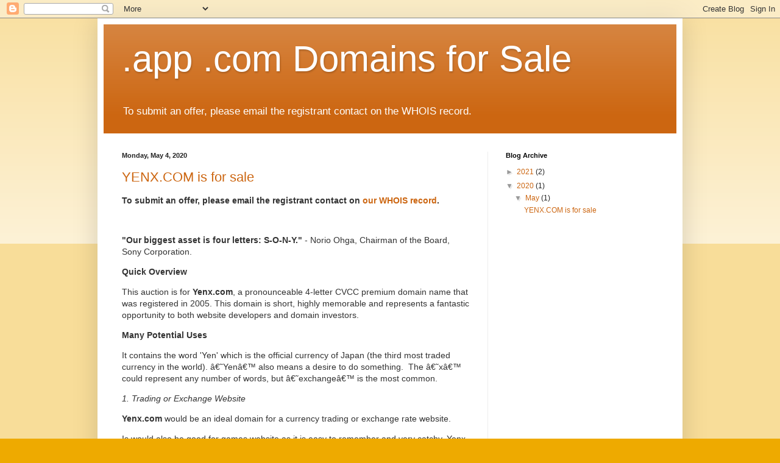

--- FILE ---
content_type: text/html; charset=UTF-8
request_url: https://www.yenx.com/2020/05/
body_size: 9911
content:
<!DOCTYPE html>
<html class='v2' dir='ltr' lang='en'>
<head>
<link href='https://www.blogger.com/static/v1/widgets/335934321-css_bundle_v2.css' rel='stylesheet' type='text/css'/>
<meta content='width=1100' name='viewport'/>
<meta content='text/html; charset=UTF-8' http-equiv='Content-Type'/>
<meta content='blogger' name='generator'/>
<link href="https://www.yenx.com/favicon.ico" rel='icon' type='image/x-icon' />
<link href="https://www.yenx.com/2020/05/" rel='canonical' />
<link rel="alternate" type="application/atom+xml" title=".app .com Domains for Sale - Atom" href="https://www.yenx.com/feeds/posts/default" />
<link rel="alternate" type="application/rss+xml" title=".app .com Domains for Sale - RSS" href="https://www.yenx.com/feeds/posts/default?alt=rss" />
<link rel="service.post" type="application/atom+xml" title=".app .com Domains for Sale - Atom" href="https://www.blogger.com/feeds/5445369657931928696/posts/default" />
<!--Can't find substitution for tag [blog.ieCssRetrofitLinks]-->
<meta content='http://www.yenx.com/2020/05/' property='og:url'/>
<meta content='.app .com Domains for Sale' property='og:title'/>
<meta content='To submit an offer, please email the registrant contact on the WHOIS record.' property='og:description'/>
<title>.app .com Domains for Sale: May 2020</title>
<style id='page-skin-1' type='text/css'><!--
/*
-----------------------------------------------
Blogger Template Style
Name:     Simple
Designer: Blogger
URL:      www.blogger.com
----------------------------------------------- */
/* Content
----------------------------------------------- */
body {
font: normal normal 12px Arial, Tahoma, Helvetica, FreeSans, sans-serif;
color: #222222;
background: #eeaa00 none repeat scroll top left;
padding: 0 40px 40px 40px;
}
html body .region-inner {
min-width: 0;
max-width: 100%;
width: auto;
}
h2 {
font-size: 22px;
}
a:link {
text-decoration:none;
color: #cc6611;
}
a:visited {
text-decoration:none;
color: #888888;
}
a:hover {
text-decoration:underline;
color: #ff9900;
}
.body-fauxcolumn-outer .fauxcolumn-inner {
background: transparent url(https://resources.blogblog.com/blogblog/data/1kt/simple/body_gradient_tile_light.png) repeat scroll top left;
_background-image: none;
}
.body-fauxcolumn-outer .cap-top {
position: absolute;
z-index: 1;
height: 400px;
width: 100%;
}
.body-fauxcolumn-outer .cap-top .cap-left {
width: 100%;
background: transparent url(https://resources.blogblog.com/blogblog/data/1kt/simple/gradients_light.png) repeat-x scroll top left;
_background-image: none;
}
.content-outer {
-moz-box-shadow: 0 0 40px rgba(0, 0, 0, .15);
-webkit-box-shadow: 0 0 5px rgba(0, 0, 0, .15);
-goog-ms-box-shadow: 0 0 10px #333333;
box-shadow: 0 0 40px rgba(0, 0, 0, .15);
margin-bottom: 1px;
}
.content-inner {
padding: 10px 10px;
}
.content-inner {
background-color: #ffffff;
}
/* Header
----------------------------------------------- */
.header-outer {
background: #cc6611 url(//www.blogblog.com/1kt/simple/gradients_light.png) repeat-x scroll 0 -400px;
_background-image: none;
}
.Header h1 {
font: normal normal 60px Arial, Tahoma, Helvetica, FreeSans, sans-serif;
color: #ffffff;
text-shadow: 1px 2px 3px rgba(0, 0, 0, .2);
}
.Header h1 a {
color: #ffffff;
}
.Header .description {
font-size: 140%;
color: #ffffff;
}
.header-inner .Header .titlewrapper {
padding: 22px 30px;
}
.header-inner .Header .descriptionwrapper {
padding: 0 30px;
}
/* Tabs
----------------------------------------------- */
.tabs-inner .section:first-child {
border-top: 0 solid #eeeeee;
}
.tabs-inner .section:first-child ul {
margin-top: -0;
border-top: 0 solid #eeeeee;
border-left: 0 solid #eeeeee;
border-right: 0 solid #eeeeee;
}
.tabs-inner .widget ul {
background: #f5f5f5 url(https://resources.blogblog.com/blogblog/data/1kt/simple/gradients_light.png) repeat-x scroll 0 -800px;
_background-image: none;
border-bottom: 1px solid #eeeeee;
margin-top: 0;
margin-left: -30px;
margin-right: -30px;
}
.tabs-inner .widget li a {
display: inline-block;
padding: .6em 1em;
font: normal normal 14px Arial, Tahoma, Helvetica, FreeSans, sans-serif;
color: #999999;
border-left: 1px solid #ffffff;
border-right: 1px solid #eeeeee;
}
.tabs-inner .widget li:first-child a {
border-left: none;
}
.tabs-inner .widget li.selected a, .tabs-inner .widget li a:hover {
color: #000000;
background-color: #eeeeee;
text-decoration: none;
}
/* Columns
----------------------------------------------- */
.main-outer {
border-top: 0 solid #eeeeee;
}
.fauxcolumn-left-outer .fauxcolumn-inner {
border-right: 1px solid #eeeeee;
}
.fauxcolumn-right-outer .fauxcolumn-inner {
border-left: 1px solid #eeeeee;
}
/* Headings
----------------------------------------------- */
div.widget > h2,
div.widget h2.title {
margin: 0 0 1em 0;
font: normal bold 11px Arial, Tahoma, Helvetica, FreeSans, sans-serif;
color: #000000;
}
/* Widgets
----------------------------------------------- */
.widget .zippy {
color: #999999;
text-shadow: 2px 2px 1px rgba(0, 0, 0, .1);
}
.widget .popular-posts ul {
list-style: none;
}
/* Posts
----------------------------------------------- */
h2.date-header {
font: normal bold 11px Arial, Tahoma, Helvetica, FreeSans, sans-serif;
}
.date-header span {
background-color: transparent;
color: #222222;
padding: inherit;
letter-spacing: inherit;
margin: inherit;
}
.main-inner {
padding-top: 30px;
padding-bottom: 30px;
}
.main-inner .column-center-inner {
padding: 0 15px;
}
.main-inner .column-center-inner .section {
margin: 0 15px;
}
.post {
margin: 0 0 25px 0;
}
h3.post-title, .comments h4 {
font: normal normal 22px Arial, Tahoma, Helvetica, FreeSans, sans-serif;
margin: .75em 0 0;
}
.post-body {
font-size: 110%;
line-height: 1.4;
position: relative;
}
.post-body img, .post-body .tr-caption-container, .Profile img, .Image img,
.BlogList .item-thumbnail img {
padding: 2px;
background: #ffffff;
border: 1px solid #eeeeee;
-moz-box-shadow: 1px 1px 5px rgba(0, 0, 0, .1);
-webkit-box-shadow: 1px 1px 5px rgba(0, 0, 0, .1);
box-shadow: 1px 1px 5px rgba(0, 0, 0, .1);
}
.post-body img, .post-body .tr-caption-container {
padding: 5px;
}
.post-body .tr-caption-container {
color: #222222;
}
.post-body .tr-caption-container img {
padding: 0;
background: transparent;
border: none;
-moz-box-shadow: 0 0 0 rgba(0, 0, 0, .1);
-webkit-box-shadow: 0 0 0 rgba(0, 0, 0, .1);
box-shadow: 0 0 0 rgba(0, 0, 0, .1);
}
.post-header {
margin: 0 0 1.5em;
line-height: 1.6;
font-size: 90%;
}
.post-footer {
margin: 20px -2px 0;
padding: 5px 10px;
color: #666666;
background-color: #f9f9f9;
border-bottom: 1px solid #eeeeee;
line-height: 1.6;
font-size: 90%;
}
#comments .comment-author {
padding-top: 1.5em;
border-top: 1px solid #eeeeee;
background-position: 0 1.5em;
}
#comments .comment-author:first-child {
padding-top: 0;
border-top: none;
}
.avatar-image-container {
margin: .2em 0 0;
}
#comments .avatar-image-container img {
border: 1px solid #eeeeee;
}
/* Comments
----------------------------------------------- */
.comments .comments-content .icon.blog-author {
background-repeat: no-repeat;
background-image: url([data-uri]);
}
.comments .comments-content .loadmore a {
border-top: 1px solid #999999;
border-bottom: 1px solid #999999;
}
.comments .comment-thread.inline-thread {
background-color: #f9f9f9;
}
.comments .continue {
border-top: 2px solid #999999;
}
/* Accents
---------------------------------------------- */
.section-columns td.columns-cell {
border-left: 1px solid #eeeeee;
}
.blog-pager {
background: transparent none no-repeat scroll top center;
}
.blog-pager-older-link, .home-link,
.blog-pager-newer-link {
background-color: #ffffff;
padding: 5px;
}
.footer-outer {
border-top: 0 dashed #bbbbbb;
}
/* Mobile
----------------------------------------------- */
body.mobile  {
background-size: auto;
}
.mobile .body-fauxcolumn-outer {
background: transparent none repeat scroll top left;
}
.mobile .body-fauxcolumn-outer .cap-top {
background-size: 100% auto;
}
.mobile .content-outer {
-webkit-box-shadow: 0 0 3px rgba(0, 0, 0, .15);
box-shadow: 0 0 3px rgba(0, 0, 0, .15);
}
.mobile .tabs-inner .widget ul {
margin-left: 0;
margin-right: 0;
}
.mobile .post {
margin: 0;
}
.mobile .main-inner .column-center-inner .section {
margin: 0;
}
.mobile .date-header span {
padding: 0.1em 10px;
margin: 0 -10px;
}
.mobile h3.post-title {
margin: 0;
}
.mobile .blog-pager {
background: transparent none no-repeat scroll top center;
}
.mobile .footer-outer {
border-top: none;
}
.mobile .main-inner, .mobile .footer-inner {
background-color: #ffffff;
}
.mobile-index-contents {
color: #222222;
}
.mobile-link-button {
background-color: #cc6611;
}
.mobile-link-button a:link, .mobile-link-button a:visited {
color: #ffffff;
}
.mobile .tabs-inner .section:first-child {
border-top: none;
}
.mobile .tabs-inner .PageList .widget-content {
background-color: #eeeeee;
color: #000000;
border-top: 1px solid #eeeeee;
border-bottom: 1px solid #eeeeee;
}
.mobile .tabs-inner .PageList .widget-content .pagelist-arrow {
border-left: 1px solid #eeeeee;
}

--></style>
<style id='template-skin-1' type='text/css'><!--
body {
min-width: 960px;
}
.content-outer, .content-fauxcolumn-outer, .region-inner {
min-width: 960px;
max-width: 960px;
_width: 960px;
}
.main-inner .columns {
padding-left: 0px;
padding-right: 310px;
}
.main-inner .fauxcolumn-center-outer {
left: 0px;
right: 310px;
/* IE6 does not respect left and right together */
_width: expression(this.parentNode.offsetWidth -
parseInt("0px") -
parseInt("310px") + 'px');
}
.main-inner .fauxcolumn-left-outer {
width: 0px;
}
.main-inner .fauxcolumn-right-outer {
width: 310px;
}
.main-inner .column-left-outer {
width: 0px;
right: 100%;
margin-left: -0px;
}
.main-inner .column-right-outer {
width: 310px;
margin-right: -310px;
}
#layout {
min-width: 0;
}
#layout .content-outer {
min-width: 0;
width: 800px;
}
#layout .region-inner {
min-width: 0;
width: auto;
}
body#layout div.add_widget {
padding: 8px;
}
body#layout div.add_widget a {
margin-left: 32px;
}
--></style>
<link href='https://www.blogger.com/dyn-css/authorization.css?targetBlogID=5445369657931928696&amp;zx=94fe3baf-9a84-4484-b5ce-3600bf04a89e' media='none' onload='if(media!=&#39;all&#39;)media=&#39;all&#39;' rel='stylesheet'/><noscript><link href='https://www.blogger.com/dyn-css/authorization.css?targetBlogID=5445369657931928696&amp;zx=94fe3baf-9a84-4484-b5ce-3600bf04a89e' rel='stylesheet'/></noscript>
<meta name='google-adsense-platform-account' content='ca-host-pub-1556223355139109'/>
<meta name='google-adsense-platform-domain' content='blogspot.com'/>

</head>
<body class='loading variant-bold'>
<div class='navbar section' id='navbar' name='Navbar'><div class='widget Navbar' data-version='1' id='Navbar1'><script type="text/javascript">
    function setAttributeOnload(object, attribute, val) {
      if(window.addEventListener) {
        window.addEventListener('load',
          function(){ object[attribute] = val; }, false);
      } else {
        window.attachEvent('onload', function(){ object[attribute] = val; });
      }
    }
  </script>
<div id="navbar-iframe-container"></div>
<script type="text/javascript" src="https://apis.google.com/js/platform.js"></script>
<script type="text/javascript">
      gapi.load("gapi.iframes:gapi.iframes.style.bubble", function() {
        if (gapi.iframes && gapi.iframes.getContext) {
          gapi.iframes.getContext().openChild({
              url: 'https://www.blogger.com/navbar/5445369657931928696?origin\x3dhttp://www.yenx.com',
              where: document.getElementById("navbar-iframe-container"),
              id: "navbar-iframe"
          });
        }
      });
    </script><script type="text/javascript">
(function() {
var script = document.createElement('script');
script.type = 'text/javascript';
script.src = '//pagead2.googlesyndication.com/pagead/js/google_top_exp.js';
var head = document.getElementsByTagName('head')[0];
if (head) {
head.appendChild(script);
}})();
</script>
</div></div>
<div class='body-fauxcolumns'>
<div class='fauxcolumn-outer body-fauxcolumn-outer'>
<div class='cap-top'>
<div class='cap-left'></div>
<div class='cap-right'></div>
</div>
<div class='fauxborder-left'>
<div class='fauxborder-right'></div>
<div class='fauxcolumn-inner'>
</div>
</div>
<div class='cap-bottom'>
<div class='cap-left'></div>
<div class='cap-right'></div>
</div>
</div>
</div>
<div class='content'>
<div class='content-fauxcolumns'>
<div class='fauxcolumn-outer content-fauxcolumn-outer'>
<div class='cap-top'>
<div class='cap-left'></div>
<div class='cap-right'></div>
</div>
<div class='fauxborder-left'>
<div class='fauxborder-right'></div>
<div class='fauxcolumn-inner'>
</div>
</div>
<div class='cap-bottom'>
<div class='cap-left'></div>
<div class='cap-right'></div>
</div>
</div>
</div>
<div class='content-outer'>
<div class='content-cap-top cap-top'>
<div class='cap-left'></div>
<div class='cap-right'></div>
</div>
<div class='fauxborder-left content-fauxborder-left'>
<div class='fauxborder-right content-fauxborder-right'></div>
<div class='content-inner'>
<header>
<div class='header-outer'>
<div class='header-cap-top cap-top'>
<div class='cap-left'></div>
<div class='cap-right'></div>
</div>
<div class='fauxborder-left header-fauxborder-left'>
<div class='fauxborder-right header-fauxborder-right'></div>
<div class='region-inner header-inner'>
<div class='header section' id='header' name='Header'><div class='widget Header' data-version='1' id='Header1'>
<div id='header-inner'>
<div class='titlewrapper'>
<h1 class='title'>
<a href="https://www.yenx.com/">
.app .com Domains for Sale
</a>
</h1>
</div>
<div class='descriptionwrapper'>
<p class='description'><span>To submit an offer, please email the registrant contact on the WHOIS record.</span></p>
</div>
</div>
</div></div>
</div>
</div>
<div class='header-cap-bottom cap-bottom'>
<div class='cap-left'></div>
<div class='cap-right'></div>
</div>
</div>
</header>
<div class='tabs-outer'>
<div class='tabs-cap-top cap-top'>
<div class='cap-left'></div>
<div class='cap-right'></div>
</div>
<div class='fauxborder-left tabs-fauxborder-left'>
<div class='fauxborder-right tabs-fauxborder-right'></div>
<div class='region-inner tabs-inner'>
<div class='tabs no-items section' id='crosscol' name='Cross-Column'></div>
<div class='tabs no-items section' id='crosscol-overflow' name='Cross-Column 2'></div>
</div>
</div>
<div class='tabs-cap-bottom cap-bottom'>
<div class='cap-left'></div>
<div class='cap-right'></div>
</div>
</div>
<div class='main-outer'>
<div class='main-cap-top cap-top'>
<div class='cap-left'></div>
<div class='cap-right'></div>
</div>
<div class='fauxborder-left main-fauxborder-left'>
<div class='fauxborder-right main-fauxborder-right'></div>
<div class='region-inner main-inner'>
<div class='columns fauxcolumns'>
<div class='fauxcolumn-outer fauxcolumn-center-outer'>
<div class='cap-top'>
<div class='cap-left'></div>
<div class='cap-right'></div>
</div>
<div class='fauxborder-left'>
<div class='fauxborder-right'></div>
<div class='fauxcolumn-inner'>
</div>
</div>
<div class='cap-bottom'>
<div class='cap-left'></div>
<div class='cap-right'></div>
</div>
</div>
<div class='fauxcolumn-outer fauxcolumn-left-outer'>
<div class='cap-top'>
<div class='cap-left'></div>
<div class='cap-right'></div>
</div>
<div class='fauxborder-left'>
<div class='fauxborder-right'></div>
<div class='fauxcolumn-inner'>
</div>
</div>
<div class='cap-bottom'>
<div class='cap-left'></div>
<div class='cap-right'></div>
</div>
</div>
<div class='fauxcolumn-outer fauxcolumn-right-outer'>
<div class='cap-top'>
<div class='cap-left'></div>
<div class='cap-right'></div>
</div>
<div class='fauxborder-left'>
<div class='fauxborder-right'></div>
<div class='fauxcolumn-inner'>
</div>
</div>
<div class='cap-bottom'>
<div class='cap-left'></div>
<div class='cap-right'></div>
</div>
</div>
<!-- corrects IE6 width calculation -->
<div class='columns-inner'>
<div class='column-center-outer'>
<div class='column-center-inner'>
<div class='main section' id='main' name='Main'><div class='widget Blog' data-version='1' id='Blog1'>
<div class='blog-posts hfeed'>

          <div class="date-outer">
        
<h2 class='date-header'><span>Monday, May 4, 2020</span></h2>

          <div class="date-posts">
        
<div class='post-outer'>
<div class='post hentry uncustomized-post-template' itemprop='blogPost' itemscope='itemscope' itemtype='http://schema.org/BlogPosting'>
<meta content='5445369657931928696' itemprop='blogId'/>
<meta content='1400782000727146846' itemprop='postId'/>
<a name='1400782000727146846'></a>
<h3 class='post-title entry-title' itemprop='name'>
<a href="https://www.yenx.com/2016/05/yenxcom-is-for-sale.html">YENX.COM is for sale  </a>
</h3>
<div class='post-header'>
<div class='post-header-line-1'></div>
</div>
<div class='post-body entry-content' id='post-body-1400782000727146846' itemprop='description articleBody'>
<div style="border: 0px; box-sizing: border-box; font-stretch: inherit; margin-bottom: 1em; padding: 0px; vertical-align: baseline;">
<span style="border-image-outset: initial; border-image-repeat: initial; border-image-slice: initial; border-image-source: initial; border-image-width: initial; border: 0px; box-sizing: border-box; font-size: 14px; font-stretch: inherit; margin: 0px; padding: 0px; vertical-align: baseline;"><span style="color: #333333;"><b>To submit an offer, please email the&nbsp;</b></span></span><b><span style="color: #333333;"><span style="font-size: 14px;">registrant contact&nbsp;on <a href="https://whois.icann.org/en/lookup?name=YENX.COM">our&nbsp;</a></span></span></b><b style="color: #333333; font-size: 14px;"><a href="https://whois.icann.org/en/lookup?name=YENX.COM">WHOIS record</a>.</b></div>
<div style="border: 0px; box-sizing: border-box; color: #333333; font-family: inherit; font-size: 14px; font-stretch: inherit; font-style: inherit; font-variant: inherit; font-weight: inherit; line-height: inherit; margin-bottom: 1em; padding: 0px; vertical-align: baseline;">
<strong style="border: 0px; box-sizing: border-box; font-family: inherit; font-size: inherit; font-stretch: inherit; font-style: inherit; font-variant: inherit; line-height: inherit; margin: 0px; padding: 0px; vertical-align: baseline;"><br /></strong></div>
<div style="border: 0px; box-sizing: border-box; color: #333333; font-family: inherit; font-size: 14px; font-stretch: inherit; font-style: inherit; font-variant: inherit; font-weight: inherit; line-height: inherit; margin-bottom: 1em; padding: 0px; vertical-align: baseline;">
<strong style="border: 0px; box-sizing: border-box; font-family: inherit; font-size: inherit; font-stretch: inherit; font-style: inherit; font-variant: inherit; line-height: inherit; margin: 0px; padding: 0px; vertical-align: baseline;">"Our biggest asset is four letters: S-O-N-Y."</strong>&nbsp;- Norio Ohga, Chairman of the Board, Sony Corporation.</div>
<div style="border: 0px; box-sizing: border-box; color: #333333; font-family: inherit; font-size: 14px; font-stretch: inherit; font-style: inherit; font-variant: inherit; font-weight: inherit; line-height: inherit; margin-bottom: 1em; padding: 0px; vertical-align: baseline;">
<strong style="border: 0px; box-sizing: border-box; font-family: inherit; font-size: inherit; font-stretch: inherit; font-style: inherit; font-variant: inherit; line-height: inherit; margin: 0px; padding: 0px; vertical-align: baseline;">Quick Overview</strong></div>
<div style="border: 0px; box-sizing: border-box; color: #333333; font-family: inherit; font-size: 14px; font-stretch: inherit; font-style: inherit; font-variant: inherit; font-weight: inherit; line-height: inherit; margin-bottom: 1em; padding: 0px; vertical-align: baseline;">
This auction is for&nbsp;<strong style="border: 0px; box-sizing: border-box; font-family: inherit; font-size: inherit; font-stretch: inherit; font-style: inherit; font-variant: inherit; line-height: inherit; margin: 0px; padding: 0px; vertical-align: baseline;">Yenx.com</strong>, a pronounceable&nbsp;4-letter CVCC premium domain name&nbsp;that was registered in 2005. This domain&nbsp;is short, highly memorable and represents a fantastic opportunity to both website developers and domain investors.</div>
<div style="border: 0px; box-sizing: border-box; color: #333333; font-family: inherit; font-size: 14px; font-stretch: inherit; font-style: inherit; font-variant: inherit; font-weight: inherit; line-height: inherit; margin-bottom: 1em; padding: 0px; vertical-align: baseline;">
<strong style="border: 0px; box-sizing: border-box; font-family: inherit; font-size: inherit; font-stretch: inherit; font-style: inherit; font-variant: inherit; line-height: inherit; margin: 0px; padding: 0px; vertical-align: baseline;">Many Potential Uses</strong></div>
<div style="border: 0px; box-sizing: border-box; color: #333333; font-family: inherit; font-size: 14px; font-stretch: inherit; font-style: inherit; font-variant: inherit; font-weight: inherit; line-height: inherit; margin-bottom: 1em; padding: 0px; vertical-align: baseline;">
It contains the word 'Yen' which is the official currency of Japan (the third most traded currency in the world). â&#8364;&#732;Yenâ&#8364;&#8482; also means a desire to do something.&nbsp; The â&#8364;&#732;xâ&#8364;&#8482; could represent any number of words, but â&#8364;&#732;exchangeâ&#8364;&#8482; is the most common.&nbsp;</div>
<div style="border: 0px; box-sizing: border-box; color: #333333; font-family: inherit; font-size: 14px; font-stretch: inherit; font-style: inherit; font-variant: inherit; font-weight: inherit; line-height: inherit; margin-bottom: 1em; padding: 0px; vertical-align: baseline;">
<em style="border: 0px; box-sizing: border-box; font-family: inherit; font-size: inherit; font-stretch: inherit; font-variant: inherit; font-weight: inherit; line-height: inherit; margin: 0px; padding: 0px; vertical-align: baseline;">1. Trading or Exchange Website</em></div>
<div style="border: 0px; box-sizing: border-box; color: #333333; font-family: inherit; font-size: 14px; font-stretch: inherit; font-style: inherit; font-variant: inherit; font-weight: inherit; line-height: inherit; margin-bottom: 1em; padding: 0px; vertical-align: baseline;">
<strong style="border: 0px; box-sizing: border-box; font-family: inherit; font-size: inherit; font-stretch: inherit; font-style: inherit; font-variant: inherit; line-height: inherit; margin: 0px; padding: 0px; vertical-align: baseline;">Yenx.com</strong>&nbsp;would be an ideal domain for a currency trading or exchange rate website.</div>
<div style="border: 0px; box-sizing: border-box; color: #333333; font-family: inherit; font-size: 14px; font-stretch: inherit; font-style: inherit; font-variant: inherit; font-weight: inherit; line-height: inherit; margin-bottom: 1em; padding: 0px; vertical-align: baseline;">
Is would also be good for games website as it is easy to remember and very catchy. Yenx is also a popular username online making it an appealing purchase for many people.</div>
<div style="border: 0px; box-sizing: border-box; color: #333333; font-family: inherit; font-size: 14px; font-stretch: inherit; font-style: inherit; font-variant: inherit; font-weight: inherit; line-height: inherit; margin-bottom: 1em; padding: 0px; vertical-align: baseline;">
<em style="border: 0px; box-sizing: border-box; font-family: inherit; font-size: inherit; font-stretch: inherit; font-variant: inherit; font-weight: inherit; line-height: inherit; margin: 0px; padding: 0px; vertical-align: baseline;">2. Product Website</em></div>
<div style="border: 0px; box-sizing: border-box; color: #333333; font-family: inherit; font-size: 14px; font-stretch: inherit; font-style: inherit; font-variant: inherit; font-weight: inherit; line-height: inherit; margin-bottom: 1em; padding: 0px; vertical-align: baseline;">
Yen (a desire to) + x (exchange) some product.</div>
<div style="border: 0px; box-sizing: border-box; color: #333333; font-family: inherit; font-size: 14px; font-stretch: inherit; font-style: inherit; font-variant: inherit; font-weight: inherit; line-height: inherit; margin-bottom: 1em; padding: 0px; vertical-align: baseline;">
There is really no limit on the potential use for such a great four letter, pronounceable domain like this. A similar domain,&nbsp;<strong style="border: 0px; box-sizing: border-box; font-family: inherit; font-size: inherit; font-stretch: inherit; font-style: inherit; font-variant: inherit; line-height: inherit; margin: 0px; padding: 0px; vertical-align: baseline;">Jinx.com</strong>&nbsp;sells clothing inspired by video games and geek culture.&nbsp; Jinx.com is an extremely popular and profitable website with an Alexa ranking of&nbsp;9,663 in the United States. Part of it's success is down to having a short, catchy, .com domain name.</div>
<div style="border: 0px; box-sizing: border-box; color: #333333; font-family: inherit; font-size: 14px; font-stretch: inherit; font-style: inherit; font-variant: inherit; font-weight: inherit; line-height: inherit; margin-bottom: 1em; padding: 0px; vertical-align: baseline;">
<strong style="border: 0px; box-sizing: border-box; font-family: inherit; font-size: inherit; font-stretch: inherit; font-style: inherit; font-variant: inherit; line-height: inherit; margin: 0px; padding: 0px; vertical-align: baseline;">A Great Investment</strong></div>
<div style="border: 0px; box-sizing: border-box; color: #333333; font-family: inherit; font-size: 14px; font-stretch: inherit; font-style: inherit; font-variant: inherit; font-weight: inherit; line-height: inherit; margin-bottom: 1em; padding: 0px; vertical-align: baseline;">
Memorable four letter .com domains like&nbsp;<strong style="border: 0px; box-sizing: border-box; font-family: inherit; font-size: inherit; font-stretch: inherit; font-style: inherit; font-variant: inherit; line-height: inherit; margin: 0px; padding: 0px; vertical-align: baseline;">Yenx.com</strong>&nbsp;also make great investments. People associate a higher value with .com domains because they've been around a long time. The fact is that people trust .com domains more than other top-level domains (TLDs).</div>
<div style="border: 0px; box-sizing: border-box; color: #333333; font-family: inherit; font-size: 14px; font-stretch: inherit; font-style: inherit; font-variant: inherit; font-weight: inherit; line-height: inherit; margin-bottom: 1em; padding: 0px; vertical-align: baseline;">
Please read this article if you do not understand why 4 letter domains are extremely valuable:</div>
<div style="border: 0px; box-sizing: border-box; color: #333333; font-family: inherit; font-size: 14px; font-stretch: inherit; font-style: inherit; font-variant: inherit; font-weight: inherit; line-height: inherit; margin-bottom: 1em; padding: 0px; vertical-align: baseline;">
<a href="http://www.gotw.com/why-choose-a-4-letter-domain-name.htm" rel="nofollow external" style="background-attachment: initial; background-clip: initial; background-image: initial; background-origin: initial; background-position: initial; background-repeat: initial; background-size: initial; border: 0px; box-sizing: border-box; color: #088df6; cursor: pointer; font-family: inherit; font-size: inherit; font-stretch: inherit; font-style: inherit; font-variant: inherit; font-weight: inherit; line-height: inherit; margin: 0px; padding: 0px; text-decoration: none; vertical-align: baseline;">http://www.gotw.com/why-choose-a-4-letter-domain-name.htm</a></div>
<div style="border: 0px; box-sizing: border-box; color: #333333; font-family: inherit; font-size: 14px; font-stretch: inherit; font-style: inherit; font-variant: inherit; font-weight: inherit; line-height: inherit; margin-bottom: 1em; padding: 0px; vertical-align: baseline;">
<strong style="border: 0px; box-sizing: border-box; font-family: inherit; font-size: inherit; font-stretch: inherit; font-style: inherit; font-variant: inherit; line-height: inherit; margin: 0px; padding: 0px; vertical-align: baseline;">2015 Listing of 4 letter domain sales</strong></div>
<div style="border: 0px; box-sizing: border-box; color: #333333; font-family: inherit; font-size: 14px; font-stretch: inherit; font-style: inherit; font-variant: inherit; font-weight: inherit; line-height: inherit; margin-bottom: 1em; padding: 0px; vertical-align: baseline;">
Source:&nbsp;<a href="http://www.gotw.com/example-domain-name-prices-2015.htm" rel="nofollow external" style="background-attachment: initial; background-clip: initial; background-image: initial; background-origin: initial; background-position: initial; background-repeat: initial; background-size: initial; border: 0px; box-sizing: border-box; color: #088df6; cursor: pointer; font-family: inherit; font-size: inherit; font-stretch: inherit; font-style: inherit; font-variant: inherit; font-weight: inherit; line-height: inherit; margin: 0px; padding: 0px; text-decoration: none; vertical-align: baseline;">http://www.gotw.com/example-domain-name-prices-2015.htm</a></div>
<div style="border: 0px; box-sizing: border-box; color: #333333; font-family: inherit; font-size: 14px; font-stretch: inherit; font-style: inherit; font-variant: inherit; font-weight: inherit; line-height: inherit; margin-bottom: 1em; padding: 0px; vertical-align: baseline;">
Domain &nbsp; - &nbsp; &nbsp; Price<br />
JAKT.COM - $13,680<br />
EZPR.COM - $14,500<br />
IQIP.COM - $14,500<br />
EATZ.COM - $15,000<br />
DACU.COM - $15,500<br />
BUJI.COM - $16,000<br />
FIIX.COM - $17,000<br />
RYFT.COM - $17,000<br />
KUHE.COM - $17,500<br />
CUTX.COM - $18,000<br />
AISE.COM - $19,509<br />
BESK.COM - $20,000<br />
EXEX.COM - $20,000<br />
KWII.COM - $20,000<br />
LILT.COM - $20,000<br />
ABOF.COM - $22,000<br />
SHIX.COM - $22,000<br />
VVVV.COM - $22,100<br />
FUYU.COM - $24,000<br />
LEBU.COM - $24,000<br />
HIPS.COM - $25,000<br />
BFTV.COM - $25,000<br />
VYBE.COM - $25,000<br />
JUYU.COM - $25,000<br />
UNNO.COM - $25,000<br />
BMGL.COM - $25,000<br />
LILV.COM - $28,000<br />
FFAN.COM - $29,000<br />
LNTV.COM - $30,000<br />
SUVS.COM - $30,000<br />
GUZI.COM - $30,000<br />
IREF.COM - $30,000<br />
NONA.COM - $30,000<br />
SEWP.COM - $30,000<br />
EPOS.COM - $30,100<br />
FOYR.COM - $30,495<br />
KUZU.COM - $32,000<br />
VAPZ.COM - $34,000<br />
EGIB.COM - $34,875<br />
IFCS.COM - $35,000<br />
USDG.COM - $35,000<br />
TPAY.COM - $36,000<br />
HORA.COM - $36,999<br />
EJET.COM - $40,000<br />
IPEK.COM - $40,000<br />
AILV.COM - $45,000<br />
RIZK.COM - $49,000<br />
AOAO.COM - $49,900<br />
FBET.COM - $54,500<br />
BTCC.COM - $58,000<br />
NEWY.COM - $66,000<br />
ZOOX.COM - $70,000<br />
MITV.COM - $75,000<br />
GANG.COM - $100,000<br />
AMRA.COM - $127,500<br />
MGTV.COM - $130,000<br />
MERA.COM - $132,500<br />
LUXE.COM - $172,000<br />
SAME.COM - $233,333<br />
WERK.COM - $250,000<br />
GIVE.COM - $500,000</div>
<div style="border: 0px; box-sizing: border-box; color: #333333; font-family: inherit; font-size: 14px; font-stretch: inherit; font-style: inherit; font-variant: inherit; font-weight: inherit; line-height: inherit; margin-bottom: 1em; padding: 0px; vertical-align: baseline;">
<strong style="border: 0px; box-sizing: border-box; font-family: inherit; font-size: inherit; font-stretch: inherit; font-style: inherit; font-variant: inherit; line-height: inherit; margin: 0px; padding: 0px; vertical-align: baseline;">Traffic</strong></div>
<div style="border: 0px; box-sizing: border-box; color: #333333; font-family: inherit; font-size: 14px; font-stretch: inherit; font-style: inherit; font-variant: inherit; font-weight: inherit; line-height: inherit; margin-bottom: 1em; padding: 0px; vertical-align: baseline;">
Yenx.com is not online as a website, so assume no traffic when bidding.</div>
<div style="border: 0px; box-sizing: border-box; color: #333333; font-family: inherit; font-size: 14px; font-stretch: inherit; font-style: inherit; font-variant: inherit; font-weight: inherit; line-height: inherit; margin-bottom: 1em; padding: 0px; vertical-align: baseline;">
<strong style="border: 0px; box-sizing: border-box; font-family: inherit; font-size: inherit; font-stretch: inherit; font-style: inherit; font-variant: inherit; line-height: inherit; margin: 0px; padding: 0px; vertical-align: baseline;">Registrar</strong></div>
<div style="border: 0px; box-sizing: border-box; color: #333333; font-family: inherit; font-size: 14px; font-stretch: inherit; font-style: inherit; font-variant: inherit; font-weight: inherit; line-height: inherit; margin-bottom: 1em; padding: 0px; vertical-align: baseline;">
I currently have yenx.com at godaddy.com.&nbsp; Expiration is 1/23/2023.&nbsp; Internal transfers are no cost.&nbsp; If moving to a registrar that charges fees for the move, fees are split 50/50.&nbsp;</div>
<div style="border: 0px; box-sizing: border-box; color: #333333; font-family: inherit; font-size: 14px; font-stretch: inherit; font-style: inherit; font-variant: inherit; font-weight: inherit; line-height: inherit; margin-bottom: 1em; padding: 0px; vertical-align: baseline;">
<strong style="border: 0px; box-sizing: border-box; font-family: inherit; font-size: inherit; font-stretch: inherit; font-style: inherit; font-variant: inherit; line-height: inherit; margin: 0px; padding: 0px; vertical-align: baseline;">Summary</strong></div>
<div style="border: 0px; box-sizing: border-box; color: #333333; font-family: inherit; font-size: 14px; font-stretch: inherit; font-style: inherit; font-variant: inherit; font-weight: inherit; line-height: inherit; margin-bottom: 1em; padding: 0px; vertical-align: baseline;">
<strong style="border: 0px; box-sizing: border-box; font-family: inherit; font-size: inherit; font-stretch: inherit; font-style: inherit; font-variant: inherit; line-height: inherit; margin: 0px; padding: 0px; vertical-align: baseline;">Yenx.com</strong>&nbsp;is a highly desirable, short, pronounceable 4-letter domain name that is sure to increase in value over time and offer a strong brand to whoever decides to develop the name.</div>
<div style="border: 0px; box-sizing: border-box; color: #333333; font-family: inherit; font-size: 14px; font-stretch: inherit; font-style: inherit; font-variant: inherit; font-weight: inherit; line-height: inherit; margin-bottom: 1em; padding: 0px; vertical-align: baseline;">
<strong style="border: 0px; box-sizing: border-box; font-family: inherit; font-size: inherit; font-stretch: inherit; font-style: inherit; font-variant: inherit; line-height: inherit; margin: 0px; padding: 0px; vertical-align: baseline;">Payment Through Escrow (Fees Split 50/50).</strong></div>
<div style='clear: both;'></div>
</div>
<div class='post-footer'>
<div class='post-footer-line post-footer-line-1'>
<span class='post-author vcard'>
Posted by
<span class='fn' itemprop='author' itemscope='itemscope' itemtype='http://schema.org/Person'>
<span itemprop='name'>admin</span>
</span>
</span>
<span class='post-timestamp'>
at
<meta content='http://www.yenx.com/2016/05/yenxcom-is-for-sale.html' itemprop='url'/>
<a class='timestamp-link' href="https://www.yenx.com/2016/05/yenxcom-is-for-sale.html" rel='bookmark' title='permanent link'><abbr class='published' itemprop='datePublished' title='2020-05-04T11:03:00-07:00'>11:03&#8239;AM</abbr></a>
</span>
<span class='post-comment-link'>
<a class='comment-link' href="https://www.yenx.com/2016/05/yenxcom-is-for-sale.html#comment-form" onclick=''>
No comments:
  </a>
</span>
<span class='post-icons'>
<span class='item-control blog-admin pid-2065933828'>
<a href='https://www.blogger.com/post-edit.g?blogID=5445369657931928696&postID=1400782000727146846&from=pencil' title='Edit Post'>
<img alt='' class='icon-action' height='18' src='https://resources.blogblog.com/img/icon18_edit_allbkg.gif' width='18'/>
</a>
</span>
</span>
<div class='post-share-buttons goog-inline-block'>
<a class='goog-inline-block share-button sb-email' href='https://www.blogger.com/share-post.g?blogID=5445369657931928696&postID=1400782000727146846&target=email' target='_blank' title='Email This'><span class='share-button-link-text'>Email This</span></a><a class='goog-inline-block share-button sb-blog' href='https://www.blogger.com/share-post.g?blogID=5445369657931928696&postID=1400782000727146846&target=blog' onclick='window.open(this.href, "_blank", "height=270,width=475"); return false;' target='_blank' title='BlogThis!'><span class='share-button-link-text'>BlogThis!</span></a><a class='goog-inline-block share-button sb-twitter' href='https://www.blogger.com/share-post.g?blogID=5445369657931928696&postID=1400782000727146846&target=twitter' target='_blank' title='Share to X'><span class='share-button-link-text'>Share to X</span></a><a class='goog-inline-block share-button sb-facebook' href='https://www.blogger.com/share-post.g?blogID=5445369657931928696&postID=1400782000727146846&target=facebook' onclick='window.open(this.href, "_blank", "height=430,width=640"); return false;' target='_blank' title='Share to Facebook'><span class='share-button-link-text'>Share to Facebook</span></a><a class='goog-inline-block share-button sb-pinterest' href='https://www.blogger.com/share-post.g?blogID=5445369657931928696&postID=1400782000727146846&target=pinterest' target='_blank' title='Share to Pinterest'><span class='share-button-link-text'>Share to Pinterest</span></a>
</div>
</div>
<div class='post-footer-line post-footer-line-2'>
<span class='post-labels'>
</span>
</div>
<div class='post-footer-line post-footer-line-3'>
<span class='post-location'>
</span>
</div>
</div>
</div>
</div>

        </div></div>
      
</div>
<div class='blog-pager' id='blog-pager'>
<span id='blog-pager-newer-link'>
<a class='blog-pager-newer-link' href="https://www.yenx.com/" id='Blog1_blog-pager-newer-link' title='Newer Posts'>Newer Posts</a>
</span>
<a class='home-link' href="https://www.yenx.com/">Home</a>
</div>
<div class='clear'></div>
<div class='blog-feeds'>
<div class='feed-links'>
Subscribe to:
<a class='feed-link' href="https://www.yenx.com/feeds/posts/default" target='_blank' type='application/atom+xml'>Comments (Atom)</a>
</div>
</div>
</div></div>
</div>
</div>
<div class='column-left-outer'>
<div class='column-left-inner'>
<aside>
</aside>
</div>
</div>
<div class='column-right-outer'>
<div class='column-right-inner'>
<aside>
<div class='sidebar section' id='sidebar-right-1'><div class='widget BlogArchive' data-version='1' id='BlogArchive1'>
<h2>Blog Archive</h2>
<div class='widget-content'>
<div id='ArchiveList'>
<div id='BlogArchive1_ArchiveList'>
<ul class='hierarchy'>
<li class='archivedate collapsed'>
<a class='toggle' href='javascript:void(0)'>
<span class='zippy'>

        &#9658;&#160;
      
</span>
</a>
<a class='post-count-link' href="https://www.yenx.com/2021/">
2021
</a>
<span class='post-count' dir='ltr'>(2)</span>
<ul class='hierarchy'>
<li class='archivedate collapsed'>
<a class='toggle' href='javascript:void(0)'>
<span class='zippy'>

        &#9658;&#160;
      
</span>
</a>
<a class='post-count-link' href="https://www.yenx.com/2021/02/">
February
</a>
<span class='post-count' dir='ltr'>(2)</span>
</li>
</ul>
</li>
</ul>
<ul class='hierarchy'>
<li class='archivedate expanded'>
<a class='toggle' href='javascript:void(0)'>
<span class='zippy toggle-open'>

        &#9660;&#160;
      
</span>
</a>
<a class='post-count-link' href="https://www.yenx.com/2020/">
2020
</a>
<span class='post-count' dir='ltr'>(1)</span>
<ul class='hierarchy'>
<li class='archivedate expanded'>
<a class='toggle' href='javascript:void(0)'>
<span class='zippy toggle-open'>

        &#9660;&#160;
      
</span>
</a>
<a class='post-count-link' href="https://www.yenx.com/2020/05/">
May
</a>
<span class='post-count' dir='ltr'>(1)</span>
<ul class='posts'>
<li><a href="https://www.yenx.com/2016/05/yenxcom-is-for-sale.html">YENX.COM is for sale</a></li>
</ul>
</li>
</ul>
</li>
</ul>
</div>
</div>
<div class='clear'></div>
</div>
</div></div>
</aside>
</div>
</div>
</div>
<div style='clear: both'></div>
<!-- columns -->
</div>
<!-- main -->
</div>
</div>
<div class='main-cap-bottom cap-bottom'>
<div class='cap-left'></div>
<div class='cap-right'></div>
</div>
</div>
<footer>
<div class='footer-outer'>
<div class='footer-cap-top cap-top'>
<div class='cap-left'></div>
<div class='cap-right'></div>
</div>
<div class='fauxborder-left footer-fauxborder-left'>
<div class='fauxborder-right footer-fauxborder-right'></div>
<div class='region-inner footer-inner'>
<div class='foot no-items section' id='footer-1'></div>
<table border='0' cellpadding='0' cellspacing='0' class='section-columns columns-2'>
<tbody>
<tr>
<td class='first columns-cell'>
<div class='foot no-items section' id='footer-2-1'></div>
</td>
<td class='columns-cell'>
<div class='foot no-items section' id='footer-2-2'></div>
</td>
</tr>
</tbody>
</table>
<!-- outside of the include in order to lock Attribution widget -->
<div class='foot section' id='footer-3' name='Footer'><div class='widget Attribution' data-version='1' id='Attribution1'>
<div class='widget-content' style='text-align: center;'>
Simple theme. Powered by <a href='https://www.blogger.com' target='_blank'>Blogger</a>.
</div>
<div class='clear'></div>
</div></div>
</div>
</div>
<div class='footer-cap-bottom cap-bottom'>
<div class='cap-left'></div>
<div class='cap-right'></div>
</div>
</div>
</footer>
<!-- content -->
</div>
</div>
<div class='content-cap-bottom cap-bottom'>
<div class='cap-left'></div>
<div class='cap-right'></div>
</div>
</div>
</div>
<script type='text/javascript'>
    window.setTimeout(function() {
        document.body.className = document.body.className.replace('loading', '');
      }, 10);
  </script>

<script type="text/javascript" src="https://www.blogger.com/static/v1/widgets/719476776-widgets.js"></script>
<script type='text/javascript'>
window['__wavt'] = 'AOuZoY5ft4nriPf0y6NeA61HrdZr7R6eRA:1769145790127';_WidgetManager._Init('//www.blogger.com/rearrange?blogID\x3d5445369657931928696','//www.yenx.com/2020/05/','5445369657931928696');
_WidgetManager._SetDataContext([{'name': 'blog', 'data': {'blogId': '5445369657931928696', 'title': '.app .com Domains for Sale', 'url': 'http://www.yenx.com/2020/05/', 'canonicalUrl': 'http://www.yenx.com/2020/05/', 'homepageUrl': 'http://www.yenx.com/', 'searchUrl': 'http://www.yenx.com/search', 'canonicalHomepageUrl': 'http://www.yenx.com/', 'blogspotFaviconUrl': 'http://www.yenx.com/favicon.ico', 'bloggerUrl': 'https://www.blogger.com', 'hasCustomDomain': true, 'httpsEnabled': true, 'enabledCommentProfileImages': true, 'gPlusViewType': 'FILTERED_POSTMOD', 'adultContent': false, 'analyticsAccountNumber': '', 'encoding': 'UTF-8', 'locale': 'en', 'localeUnderscoreDelimited': 'en', 'languageDirection': 'ltr', 'isPrivate': false, 'isMobile': false, 'isMobileRequest': false, 'mobileClass': '', 'isPrivateBlog': false, 'isDynamicViewsAvailable': true, 'feedLinks': '\x3clink rel\x3d\x22alternate\x22 type\x3d\x22application/atom+xml\x22 title\x3d\x22.app .com Domains for Sale - Atom\x22 href\x3d\x22http://www.yenx.com/feeds/posts/default\x22 /\x3e\n\x3clink rel\x3d\x22alternate\x22 type\x3d\x22application/rss+xml\x22 title\x3d\x22.app .com Domains for Sale - RSS\x22 href\x3d\x22http://www.yenx.com/feeds/posts/default?alt\x3drss\x22 /\x3e\n\x3clink rel\x3d\x22service.post\x22 type\x3d\x22application/atom+xml\x22 title\x3d\x22.app .com Domains for Sale - Atom\x22 href\x3d\x22https://www.blogger.com/feeds/5445369657931928696/posts/default\x22 /\x3e\n', 'meTag': '', 'adsenseHostId': 'ca-host-pub-1556223355139109', 'adsenseHasAds': false, 'adsenseAutoAds': false, 'boqCommentIframeForm': true, 'loginRedirectParam': '', 'view': '', 'dynamicViewsCommentsSrc': '//www.blogblog.com/dynamicviews/4224c15c4e7c9321/js/comments.js', 'dynamicViewsScriptSrc': '//www.blogblog.com/dynamicviews/00d9e3c56f0dbcee', 'plusOneApiSrc': 'https://apis.google.com/js/platform.js', 'disableGComments': true, 'interstitialAccepted': false, 'sharing': {'platforms': [{'name': 'Get link', 'key': 'link', 'shareMessage': 'Get link', 'target': ''}, {'name': 'Facebook', 'key': 'facebook', 'shareMessage': 'Share to Facebook', 'target': 'facebook'}, {'name': 'BlogThis!', 'key': 'blogThis', 'shareMessage': 'BlogThis!', 'target': 'blog'}, {'name': 'X', 'key': 'twitter', 'shareMessage': 'Share to X', 'target': 'twitter'}, {'name': 'Pinterest', 'key': 'pinterest', 'shareMessage': 'Share to Pinterest', 'target': 'pinterest'}, {'name': 'Email', 'key': 'email', 'shareMessage': 'Email', 'target': 'email'}], 'disableGooglePlus': true, 'googlePlusShareButtonWidth': 0, 'googlePlusBootstrap': '\x3cscript type\x3d\x22text/javascript\x22\x3ewindow.___gcfg \x3d {\x27lang\x27: \x27en\x27};\x3c/script\x3e'}, 'hasCustomJumpLinkMessage': false, 'jumpLinkMessage': 'Read more', 'pageType': 'archive', 'pageName': 'May 2020', 'pageTitle': '.app .com Domains for Sale: May 2020'}}, {'name': 'features', 'data': {}}, {'name': 'messages', 'data': {'edit': 'Edit', 'linkCopiedToClipboard': 'Link copied to clipboard!', 'ok': 'Ok', 'postLink': 'Post Link'}}, {'name': 'template', 'data': {'name': 'Simple', 'localizedName': 'Simple', 'isResponsive': false, 'isAlternateRendering': false, 'isCustom': false, 'variant': 'bold', 'variantId': 'bold'}}, {'name': 'view', 'data': {'classic': {'name': 'classic', 'url': '?view\x3dclassic'}, 'flipcard': {'name': 'flipcard', 'url': '?view\x3dflipcard'}, 'magazine': {'name': 'magazine', 'url': '?view\x3dmagazine'}, 'mosaic': {'name': 'mosaic', 'url': '?view\x3dmosaic'}, 'sidebar': {'name': 'sidebar', 'url': '?view\x3dsidebar'}, 'snapshot': {'name': 'snapshot', 'url': '?view\x3dsnapshot'}, 'timeslide': {'name': 'timeslide', 'url': '?view\x3dtimeslide'}, 'isMobile': false, 'title': '.app .com Domains for Sale', 'description': 'To submit an offer, please email the registrant contact on the WHOIS record.', 'url': 'http://www.yenx.com/2020/05/', 'type': 'feed', 'isSingleItem': false, 'isMultipleItems': true, 'isError': false, 'isPage': false, 'isPost': false, 'isHomepage': false, 'isArchive': true, 'isLabelSearch': false, 'archive': {'year': 2020, 'month': 5, 'rangeMessage': 'Showing posts from May, 2020'}}}]);
_WidgetManager._RegisterWidget('_NavbarView', new _WidgetInfo('Navbar1', 'navbar', document.getElementById('Navbar1'), {}, 'displayModeFull'));
_WidgetManager._RegisterWidget('_HeaderView', new _WidgetInfo('Header1', 'header', document.getElementById('Header1'), {}, 'displayModeFull'));
_WidgetManager._RegisterWidget('_BlogView', new _WidgetInfo('Blog1', 'main', document.getElementById('Blog1'), {'cmtInteractionsEnabled': false, 'lightboxEnabled': true, 'lightboxModuleUrl': 'https://www.blogger.com/static/v1/jsbin/3314219954-lbx.js', 'lightboxCssUrl': 'https://www.blogger.com/static/v1/v-css/828616780-lightbox_bundle.css'}, 'displayModeFull'));
_WidgetManager._RegisterWidget('_BlogArchiveView', new _WidgetInfo('BlogArchive1', 'sidebar-right-1', document.getElementById('BlogArchive1'), {'languageDirection': 'ltr', 'loadingMessage': 'Loading\x26hellip;'}, 'displayModeFull'));
_WidgetManager._RegisterWidget('_AttributionView', new _WidgetInfo('Attribution1', 'footer-3', document.getElementById('Attribution1'), {}, 'displayModeFull'));
</script>
<script defer src="https://static.cloudflareinsights.com/beacon.min.js/vcd15cbe7772f49c399c6a5babf22c1241717689176015" integrity="sha512-ZpsOmlRQV6y907TI0dKBHq9Md29nnaEIPlkf84rnaERnq6zvWvPUqr2ft8M1aS28oN72PdrCzSjY4U6VaAw1EQ==" data-cf-beacon='{"version":"2024.11.0","token":"7190d9fe5e9a434b8597a93547e2187d","r":1,"server_timing":{"name":{"cfCacheStatus":true,"cfEdge":true,"cfExtPri":true,"cfL4":true,"cfOrigin":true,"cfSpeedBrain":true},"location_startswith":null}}' crossorigin="anonymous"></script>
</body>
</html>